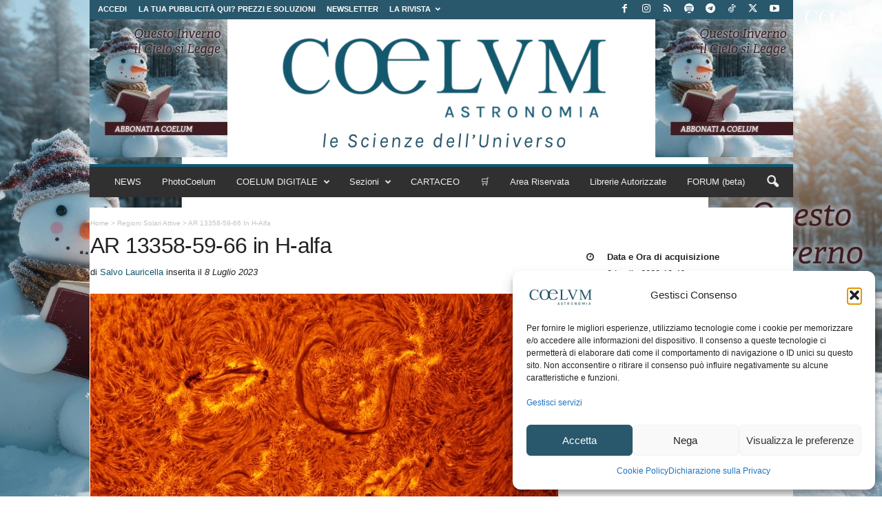

--- FILE ---
content_type: text/html; charset=utf-8
request_url: https://www.google.com/recaptcha/api2/aframe
body_size: 165
content:
<!DOCTYPE HTML><html><head><meta http-equiv="content-type" content="text/html; charset=UTF-8"></head><body><script nonce="nEDIM8Vq2se20h5HRJv8zw">/** Anti-fraud and anti-abuse applications only. See google.com/recaptcha */ try{var clients={'sodar':'https://pagead2.googlesyndication.com/pagead/sodar?'};window.addEventListener("message",function(a){try{if(a.source===window.parent){var b=JSON.parse(a.data);var c=clients[b['id']];if(c){var d=document.createElement('img');d.src=c+b['params']+'&rc='+(localStorage.getItem("rc::a")?sessionStorage.getItem("rc::b"):"");window.document.body.appendChild(d);sessionStorage.setItem("rc::e",parseInt(sessionStorage.getItem("rc::e")||0)+1);localStorage.setItem("rc::h",'1769324901012');}}}catch(b){}});window.parent.postMessage("_grecaptcha_ready", "*");}catch(b){}</script></body></html>